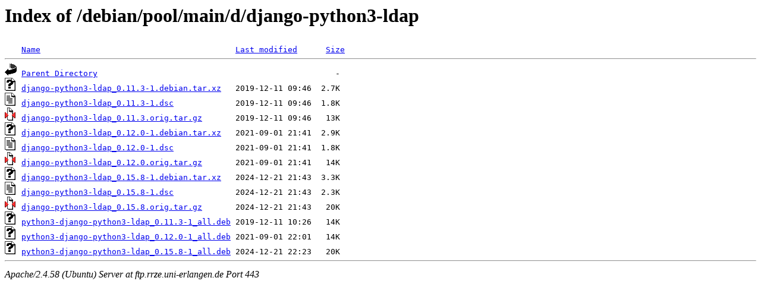

--- FILE ---
content_type: text/html;charset=UTF-8
request_url: https://ftp.rrze.uni-erlangen.de/debian/pool/main/d/django-python3-ldap/
body_size: 669
content:
<!DOCTYPE HTML PUBLIC "-//W3C//DTD HTML 3.2 Final//EN">
<html>
 <head>
  <title>Index of /debian/pool/main/d/django-python3-ldap</title>
 </head>
 <body>
<h1>Index of /debian/pool/main/d/django-python3-ldap</h1>
<pre><img src="/icons/blank.gif" alt="Icon "> <a href="?C=N;O=D">Name</a>                                         <a href="?C=M;O=A">Last modified</a>      <a href="?C=S;O=A">Size</a>  <hr><img src="/icons/back.gif" alt="[PARENTDIR]"> <a href="/debian/pool/main/d/">Parent Directory</a>                                                  -   
<img src="/icons/unknown.gif" alt="[   ]"> <a href="django-python3-ldap_0.11.3-1.debian.tar.xz">django-python3-ldap_0.11.3-1.debian.tar.xz</a>   2019-12-11 09:46  2.7K  
<img src="/icons/text.gif" alt="[TXT]"> <a href="django-python3-ldap_0.11.3-1.dsc">django-python3-ldap_0.11.3-1.dsc</a>             2019-12-11 09:46  1.8K  
<img src="/icons/compressed.gif" alt="[   ]"> <a href="django-python3-ldap_0.11.3.orig.tar.gz">django-python3-ldap_0.11.3.orig.tar.gz</a>       2019-12-11 09:46   13K  
<img src="/icons/unknown.gif" alt="[   ]"> <a href="django-python3-ldap_0.12.0-1.debian.tar.xz">django-python3-ldap_0.12.0-1.debian.tar.xz</a>   2021-09-01 21:41  2.9K  
<img src="/icons/text.gif" alt="[TXT]"> <a href="django-python3-ldap_0.12.0-1.dsc">django-python3-ldap_0.12.0-1.dsc</a>             2021-09-01 21:41  1.8K  
<img src="/icons/compressed.gif" alt="[   ]"> <a href="django-python3-ldap_0.12.0.orig.tar.gz">django-python3-ldap_0.12.0.orig.tar.gz</a>       2021-09-01 21:41   14K  
<img src="/icons/unknown.gif" alt="[   ]"> <a href="django-python3-ldap_0.15.8-1.debian.tar.xz">django-python3-ldap_0.15.8-1.debian.tar.xz</a>   2024-12-21 21:43  3.3K  
<img src="/icons/text.gif" alt="[TXT]"> <a href="django-python3-ldap_0.15.8-1.dsc">django-python3-ldap_0.15.8-1.dsc</a>             2024-12-21 21:43  2.3K  
<img src="/icons/compressed.gif" alt="[   ]"> <a href="django-python3-ldap_0.15.8.orig.tar.gz">django-python3-ldap_0.15.8.orig.tar.gz</a>       2024-12-21 21:43   20K  
<img src="/icons/unknown.gif" alt="[   ]"> <a href="python3-django-python3-ldap_0.11.3-1_all.deb">python3-django-python3-ldap_0.11.3-1_all.deb</a> 2019-12-11 10:26   14K  
<img src="/icons/unknown.gif" alt="[   ]"> <a href="python3-django-python3-ldap_0.12.0-1_all.deb">python3-django-python3-ldap_0.12.0-1_all.deb</a> 2021-09-01 22:01   14K  
<img src="/icons/unknown.gif" alt="[   ]"> <a href="python3-django-python3-ldap_0.15.8-1_all.deb">python3-django-python3-ldap_0.15.8-1_all.deb</a> 2024-12-21 22:23   20K  
<hr></pre>
<address>Apache/2.4.58 (Ubuntu) Server at ftp.rrze.uni-erlangen.de Port 443</address>
</body></html>
